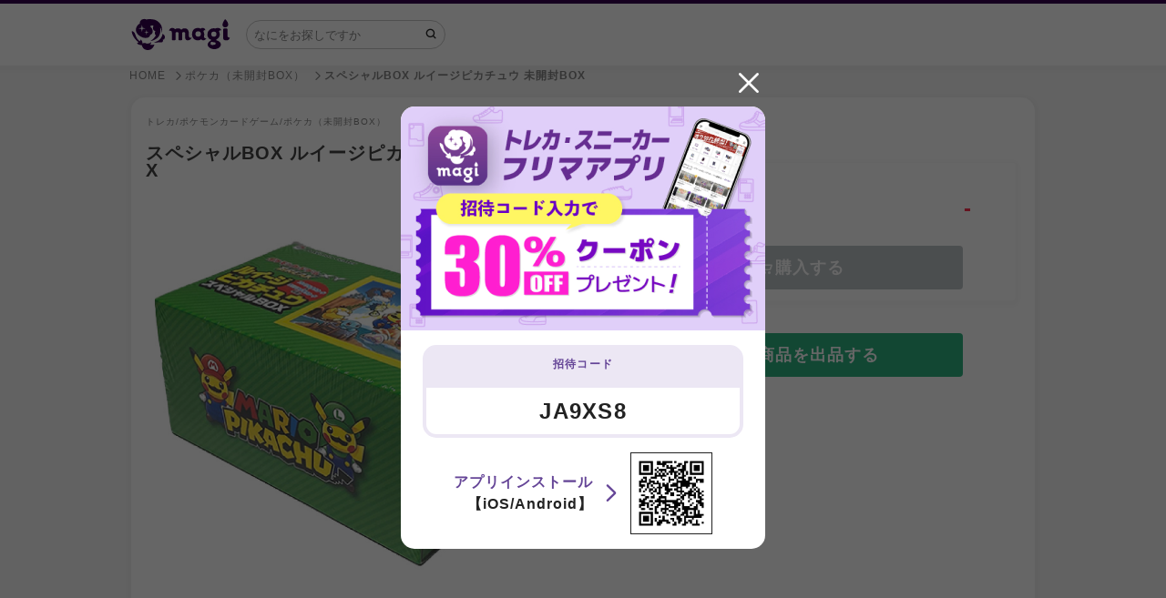

--- FILE ---
content_type: text/html; charset=utf-8
request_url: https://magi.camp/products/200017
body_size: 18409
content:
<!DOCTYPE html><html lang="ja"><head>    <!-- Google Tag Manager -->
    <script>(function(w,d,s,l,i){w[l]=w[l]||[];w[l].push({'gtm.start':
    new Date().getTime(),event:'gtm.js'});var f=d.getElementsByTagName(s)[0],
    j=d.createElement(s),dl=l!='dataLayer'?'&l='+l:'';j.async=true;j.src=
    'https://www.googletagmanager.com/gtm.js?id='+i+dl;f.parentNode.insertBefore(j,f);
    })(window,document,'script','dataLayer','GTM-TG3G4XN');</script>
    <!-- End Google Tag Manager -->

  <!-- Optimize Next -->
  <script>(function(p,r,o,j,e,c,t,g){
  p['_'+t]={};g=r.createElement('script');g.src='https://www.googletagmanager.com/gtm.js?id=GTM-'+t;r[o].prepend(g);
  g=r.createElement('style');g.innerText='.'+e+t+'{visibility:hidden!important}';r[o].prepend(g);
  r[o][j].add(e+t);setTimeout(function(){if(r[o][j].contains(e+t)){r[o][j].remove(e+t);p['_'+t]=0}},c)
  })(window,document,'documentElement','classList','loading',2000,'MXMMTX28')</script>
  <!-- End Optimize Next -->
<meta charset="utf-8" /><meta content="IE=edge,chrome=1" http-equiv="X-UA-Compatible" />
<script type="text/javascript">window.NREUM||(NREUM={});NREUM.info={"beacon":"bam.nr-data.net","errorBeacon":"bam.nr-data.net","licenseKey":"3ef8624994","applicationID":"172776011","transactionName":"cVkLFRQNVVoAQR4REF1SEAISERZFDVxG","queueTime":0,"applicationTime":177,"agent":""}</script>
<script type="text/javascript">(window.NREUM||(NREUM={})).init={ajax:{deny_list:["bam.nr-data.net"]},feature_flags:["soft_nav"]};(window.NREUM||(NREUM={})).loader_config={licenseKey:"3ef8624994",applicationID:"172776011",browserID:"172776265"};;/*! For license information please see nr-loader-rum-1.308.0.min.js.LICENSE.txt */
(()=>{var e,t,r={163:(e,t,r)=>{"use strict";r.d(t,{j:()=>E});var n=r(384),i=r(1741);var a=r(2555);r(860).K7.genericEvents;const s="experimental.resources",o="register",c=e=>{if(!e||"string"!=typeof e)return!1;try{document.createDocumentFragment().querySelector(e)}catch{return!1}return!0};var d=r(2614),u=r(944),l=r(8122);const f="[data-nr-mask]",g=e=>(0,l.a)(e,(()=>{const e={feature_flags:[],experimental:{allow_registered_children:!1,resources:!1},mask_selector:"*",block_selector:"[data-nr-block]",mask_input_options:{color:!1,date:!1,"datetime-local":!1,email:!1,month:!1,number:!1,range:!1,search:!1,tel:!1,text:!1,time:!1,url:!1,week:!1,textarea:!1,select:!1,password:!0}};return{ajax:{deny_list:void 0,block_internal:!0,enabled:!0,autoStart:!0},api:{get allow_registered_children(){return e.feature_flags.includes(o)||e.experimental.allow_registered_children},set allow_registered_children(t){e.experimental.allow_registered_children=t},duplicate_registered_data:!1},browser_consent_mode:{enabled:!1},distributed_tracing:{enabled:void 0,exclude_newrelic_header:void 0,cors_use_newrelic_header:void 0,cors_use_tracecontext_headers:void 0,allowed_origins:void 0},get feature_flags(){return e.feature_flags},set feature_flags(t){e.feature_flags=t},generic_events:{enabled:!0,autoStart:!0},harvest:{interval:30},jserrors:{enabled:!0,autoStart:!0},logging:{enabled:!0,autoStart:!0},metrics:{enabled:!0,autoStart:!0},obfuscate:void 0,page_action:{enabled:!0},page_view_event:{enabled:!0,autoStart:!0},page_view_timing:{enabled:!0,autoStart:!0},performance:{capture_marks:!1,capture_measures:!1,capture_detail:!0,resources:{get enabled(){return e.feature_flags.includes(s)||e.experimental.resources},set enabled(t){e.experimental.resources=t},asset_types:[],first_party_domains:[],ignore_newrelic:!0}},privacy:{cookies_enabled:!0},proxy:{assets:void 0,beacon:void 0},session:{expiresMs:d.wk,inactiveMs:d.BB},session_replay:{autoStart:!0,enabled:!1,preload:!1,sampling_rate:10,error_sampling_rate:100,collect_fonts:!1,inline_images:!1,fix_stylesheets:!0,mask_all_inputs:!0,get mask_text_selector(){return e.mask_selector},set mask_text_selector(t){c(t)?e.mask_selector="".concat(t,",").concat(f):""===t||null===t?e.mask_selector=f:(0,u.R)(5,t)},get block_class(){return"nr-block"},get ignore_class(){return"nr-ignore"},get mask_text_class(){return"nr-mask"},get block_selector(){return e.block_selector},set block_selector(t){c(t)?e.block_selector+=",".concat(t):""!==t&&(0,u.R)(6,t)},get mask_input_options(){return e.mask_input_options},set mask_input_options(t){t&&"object"==typeof t?e.mask_input_options={...t,password:!0}:(0,u.R)(7,t)}},session_trace:{enabled:!0,autoStart:!0},soft_navigations:{enabled:!0,autoStart:!0},spa:{enabled:!0,autoStart:!0},ssl:void 0,user_actions:{enabled:!0,elementAttributes:["id","className","tagName","type"]}}})());var p=r(6154),m=r(9324);let h=0;const v={buildEnv:m.F3,distMethod:m.Xs,version:m.xv,originTime:p.WN},b={consented:!1},y={appMetadata:{},get consented(){return this.session?.state?.consent||b.consented},set consented(e){b.consented=e},customTransaction:void 0,denyList:void 0,disabled:!1,harvester:void 0,isolatedBacklog:!1,isRecording:!1,loaderType:void 0,maxBytes:3e4,obfuscator:void 0,onerror:void 0,ptid:void 0,releaseIds:{},session:void 0,timeKeeper:void 0,registeredEntities:[],jsAttributesMetadata:{bytes:0},get harvestCount(){return++h}},_=e=>{const t=(0,l.a)(e,y),r=Object.keys(v).reduce((e,t)=>(e[t]={value:v[t],writable:!1,configurable:!0,enumerable:!0},e),{});return Object.defineProperties(t,r)};var w=r(5701);const x=e=>{const t=e.startsWith("http");e+="/",r.p=t?e:"https://"+e};var R=r(7836),k=r(3241);const A={accountID:void 0,trustKey:void 0,agentID:void 0,licenseKey:void 0,applicationID:void 0,xpid:void 0},S=e=>(0,l.a)(e,A),T=new Set;function E(e,t={},r,s){let{init:o,info:c,loader_config:d,runtime:u={},exposed:l=!0}=t;if(!c){const e=(0,n.pV)();o=e.init,c=e.info,d=e.loader_config}e.init=g(o||{}),e.loader_config=S(d||{}),c.jsAttributes??={},p.bv&&(c.jsAttributes.isWorker=!0),e.info=(0,a.D)(c);const f=e.init,m=[c.beacon,c.errorBeacon];T.has(e.agentIdentifier)||(f.proxy.assets&&(x(f.proxy.assets),m.push(f.proxy.assets)),f.proxy.beacon&&m.push(f.proxy.beacon),e.beacons=[...m],function(e){const t=(0,n.pV)();Object.getOwnPropertyNames(i.W.prototype).forEach(r=>{const n=i.W.prototype[r];if("function"!=typeof n||"constructor"===n)return;let a=t[r];e[r]&&!1!==e.exposed&&"micro-agent"!==e.runtime?.loaderType&&(t[r]=(...t)=>{const n=e[r](...t);return a?a(...t):n})})}(e),(0,n.US)("activatedFeatures",w.B)),u.denyList=[...f.ajax.deny_list||[],...f.ajax.block_internal?m:[]],u.ptid=e.agentIdentifier,u.loaderType=r,e.runtime=_(u),T.has(e.agentIdentifier)||(e.ee=R.ee.get(e.agentIdentifier),e.exposed=l,(0,k.W)({agentIdentifier:e.agentIdentifier,drained:!!w.B?.[e.agentIdentifier],type:"lifecycle",name:"initialize",feature:void 0,data:e.config})),T.add(e.agentIdentifier)}},384:(e,t,r)=>{"use strict";r.d(t,{NT:()=>s,US:()=>u,Zm:()=>o,bQ:()=>d,dV:()=>c,pV:()=>l});var n=r(6154),i=r(1863),a=r(1910);const s={beacon:"bam.nr-data.net",errorBeacon:"bam.nr-data.net"};function o(){return n.gm.NREUM||(n.gm.NREUM={}),void 0===n.gm.newrelic&&(n.gm.newrelic=n.gm.NREUM),n.gm.NREUM}function c(){let e=o();return e.o||(e.o={ST:n.gm.setTimeout,SI:n.gm.setImmediate||n.gm.setInterval,CT:n.gm.clearTimeout,XHR:n.gm.XMLHttpRequest,REQ:n.gm.Request,EV:n.gm.Event,PR:n.gm.Promise,MO:n.gm.MutationObserver,FETCH:n.gm.fetch,WS:n.gm.WebSocket},(0,a.i)(...Object.values(e.o))),e}function d(e,t){let r=o();r.initializedAgents??={},t.initializedAt={ms:(0,i.t)(),date:new Date},r.initializedAgents[e]=t}function u(e,t){o()[e]=t}function l(){return function(){let e=o();const t=e.info||{};e.info={beacon:s.beacon,errorBeacon:s.errorBeacon,...t}}(),function(){let e=o();const t=e.init||{};e.init={...t}}(),c(),function(){let e=o();const t=e.loader_config||{};e.loader_config={...t}}(),o()}},782:(e,t,r)=>{"use strict";r.d(t,{T:()=>n});const n=r(860).K7.pageViewTiming},860:(e,t,r)=>{"use strict";r.d(t,{$J:()=>u,K7:()=>c,P3:()=>d,XX:()=>i,Yy:()=>o,df:()=>a,qY:()=>n,v4:()=>s});const n="events",i="jserrors",a="browser/blobs",s="rum",o="browser/logs",c={ajax:"ajax",genericEvents:"generic_events",jserrors:i,logging:"logging",metrics:"metrics",pageAction:"page_action",pageViewEvent:"page_view_event",pageViewTiming:"page_view_timing",sessionReplay:"session_replay",sessionTrace:"session_trace",softNav:"soft_navigations",spa:"spa"},d={[c.pageViewEvent]:1,[c.pageViewTiming]:2,[c.metrics]:3,[c.jserrors]:4,[c.spa]:5,[c.ajax]:6,[c.sessionTrace]:7,[c.softNav]:8,[c.sessionReplay]:9,[c.logging]:10,[c.genericEvents]:11},u={[c.pageViewEvent]:s,[c.pageViewTiming]:n,[c.ajax]:n,[c.spa]:n,[c.softNav]:n,[c.metrics]:i,[c.jserrors]:i,[c.sessionTrace]:a,[c.sessionReplay]:a,[c.logging]:o,[c.genericEvents]:"ins"}},944:(e,t,r)=>{"use strict";r.d(t,{R:()=>i});var n=r(3241);function i(e,t){"function"==typeof console.debug&&(console.debug("New Relic Warning: https://github.com/newrelic/newrelic-browser-agent/blob/main/docs/warning-codes.md#".concat(e),t),(0,n.W)({agentIdentifier:null,drained:null,type:"data",name:"warn",feature:"warn",data:{code:e,secondary:t}}))}},1687:(e,t,r)=>{"use strict";r.d(t,{Ak:()=>d,Ze:()=>f,x3:()=>u});var n=r(3241),i=r(7836),a=r(3606),s=r(860),o=r(2646);const c={};function d(e,t){const r={staged:!1,priority:s.P3[t]||0};l(e),c[e].get(t)||c[e].set(t,r)}function u(e,t){e&&c[e]&&(c[e].get(t)&&c[e].delete(t),p(e,t,!1),c[e].size&&g(e))}function l(e){if(!e)throw new Error("agentIdentifier required");c[e]||(c[e]=new Map)}function f(e="",t="feature",r=!1){if(l(e),!e||!c[e].get(t)||r)return p(e,t);c[e].get(t).staged=!0,g(e)}function g(e){const t=Array.from(c[e]);t.every(([e,t])=>t.staged)&&(t.sort((e,t)=>e[1].priority-t[1].priority),t.forEach(([t])=>{c[e].delete(t),p(e,t)}))}function p(e,t,r=!0){const s=e?i.ee.get(e):i.ee,c=a.i.handlers;if(!s.aborted&&s.backlog&&c){if((0,n.W)({agentIdentifier:e,type:"lifecycle",name:"drain",feature:t}),r){const e=s.backlog[t],r=c[t];if(r){for(let t=0;e&&t<e.length;++t)m(e[t],r);Object.entries(r).forEach(([e,t])=>{Object.values(t||{}).forEach(t=>{t[0]?.on&&t[0]?.context()instanceof o.y&&t[0].on(e,t[1])})})}}s.isolatedBacklog||delete c[t],s.backlog[t]=null,s.emit("drain-"+t,[])}}function m(e,t){var r=e[1];Object.values(t[r]||{}).forEach(t=>{var r=e[0];if(t[0]===r){var n=t[1],i=e[3],a=e[2];n.apply(i,a)}})}},1738:(e,t,r)=>{"use strict";r.d(t,{U:()=>g,Y:()=>f});var n=r(3241),i=r(9908),a=r(1863),s=r(944),o=r(5701),c=r(3969),d=r(8362),u=r(860),l=r(4261);function f(e,t,r,a){const f=a||r;!f||f[e]&&f[e]!==d.d.prototype[e]||(f[e]=function(){(0,i.p)(c.xV,["API/"+e+"/called"],void 0,u.K7.metrics,r.ee),(0,n.W)({agentIdentifier:r.agentIdentifier,drained:!!o.B?.[r.agentIdentifier],type:"data",name:"api",feature:l.Pl+e,data:{}});try{return t.apply(this,arguments)}catch(e){(0,s.R)(23,e)}})}function g(e,t,r,n,s){const o=e.info;null===r?delete o.jsAttributes[t]:o.jsAttributes[t]=r,(s||null===r)&&(0,i.p)(l.Pl+n,[(0,a.t)(),t,r],void 0,"session",e.ee)}},1741:(e,t,r)=>{"use strict";r.d(t,{W:()=>a});var n=r(944),i=r(4261);class a{#e(e,...t){if(this[e]!==a.prototype[e])return this[e](...t);(0,n.R)(35,e)}addPageAction(e,t){return this.#e(i.hG,e,t)}register(e){return this.#e(i.eY,e)}recordCustomEvent(e,t){return this.#e(i.fF,e,t)}setPageViewName(e,t){return this.#e(i.Fw,e,t)}setCustomAttribute(e,t,r){return this.#e(i.cD,e,t,r)}noticeError(e,t){return this.#e(i.o5,e,t)}setUserId(e,t=!1){return this.#e(i.Dl,e,t)}setApplicationVersion(e){return this.#e(i.nb,e)}setErrorHandler(e){return this.#e(i.bt,e)}addRelease(e,t){return this.#e(i.k6,e,t)}log(e,t){return this.#e(i.$9,e,t)}start(){return this.#e(i.d3)}finished(e){return this.#e(i.BL,e)}recordReplay(){return this.#e(i.CH)}pauseReplay(){return this.#e(i.Tb)}addToTrace(e){return this.#e(i.U2,e)}setCurrentRouteName(e){return this.#e(i.PA,e)}interaction(e){return this.#e(i.dT,e)}wrapLogger(e,t,r){return this.#e(i.Wb,e,t,r)}measure(e,t){return this.#e(i.V1,e,t)}consent(e){return this.#e(i.Pv,e)}}},1863:(e,t,r)=>{"use strict";function n(){return Math.floor(performance.now())}r.d(t,{t:()=>n})},1910:(e,t,r)=>{"use strict";r.d(t,{i:()=>a});var n=r(944);const i=new Map;function a(...e){return e.every(e=>{if(i.has(e))return i.get(e);const t="function"==typeof e?e.toString():"",r=t.includes("[native code]"),a=t.includes("nrWrapper");return r||a||(0,n.R)(64,e?.name||t),i.set(e,r),r})}},2555:(e,t,r)=>{"use strict";r.d(t,{D:()=>o,f:()=>s});var n=r(384),i=r(8122);const a={beacon:n.NT.beacon,errorBeacon:n.NT.errorBeacon,licenseKey:void 0,applicationID:void 0,sa:void 0,queueTime:void 0,applicationTime:void 0,ttGuid:void 0,user:void 0,account:void 0,product:void 0,extra:void 0,jsAttributes:{},userAttributes:void 0,atts:void 0,transactionName:void 0,tNamePlain:void 0};function s(e){try{return!!e.licenseKey&&!!e.errorBeacon&&!!e.applicationID}catch(e){return!1}}const o=e=>(0,i.a)(e,a)},2614:(e,t,r)=>{"use strict";r.d(t,{BB:()=>s,H3:()=>n,g:()=>d,iL:()=>c,tS:()=>o,uh:()=>i,wk:()=>a});const n="NRBA",i="SESSION",a=144e5,s=18e5,o={STARTED:"session-started",PAUSE:"session-pause",RESET:"session-reset",RESUME:"session-resume",UPDATE:"session-update"},c={SAME_TAB:"same-tab",CROSS_TAB:"cross-tab"},d={OFF:0,FULL:1,ERROR:2}},2646:(e,t,r)=>{"use strict";r.d(t,{y:()=>n});class n{constructor(e){this.contextId=e}}},2843:(e,t,r)=>{"use strict";r.d(t,{G:()=>a,u:()=>i});var n=r(3878);function i(e,t=!1,r,i){(0,n.DD)("visibilitychange",function(){if(t)return void("hidden"===document.visibilityState&&e());e(document.visibilityState)},r,i)}function a(e,t,r){(0,n.sp)("pagehide",e,t,r)}},3241:(e,t,r)=>{"use strict";r.d(t,{W:()=>a});var n=r(6154);const i="newrelic";function a(e={}){try{n.gm.dispatchEvent(new CustomEvent(i,{detail:e}))}catch(e){}}},3606:(e,t,r)=>{"use strict";r.d(t,{i:()=>a});var n=r(9908);a.on=s;var i=a.handlers={};function a(e,t,r,a){s(a||n.d,i,e,t,r)}function s(e,t,r,i,a){a||(a="feature"),e||(e=n.d);var s=t[a]=t[a]||{};(s[r]=s[r]||[]).push([e,i])}},3878:(e,t,r)=>{"use strict";function n(e,t){return{capture:e,passive:!1,signal:t}}function i(e,t,r=!1,i){window.addEventListener(e,t,n(r,i))}function a(e,t,r=!1,i){document.addEventListener(e,t,n(r,i))}r.d(t,{DD:()=>a,jT:()=>n,sp:()=>i})},3969:(e,t,r)=>{"use strict";r.d(t,{TZ:()=>n,XG:()=>o,rs:()=>i,xV:()=>s,z_:()=>a});const n=r(860).K7.metrics,i="sm",a="cm",s="storeSupportabilityMetrics",o="storeEventMetrics"},4234:(e,t,r)=>{"use strict";r.d(t,{W:()=>a});var n=r(7836),i=r(1687);class a{constructor(e,t){this.agentIdentifier=e,this.ee=n.ee.get(e),this.featureName=t,this.blocked=!1}deregisterDrain(){(0,i.x3)(this.agentIdentifier,this.featureName)}}},4261:(e,t,r)=>{"use strict";r.d(t,{$9:()=>d,BL:()=>o,CH:()=>g,Dl:()=>_,Fw:()=>y,PA:()=>h,Pl:()=>n,Pv:()=>k,Tb:()=>l,U2:()=>a,V1:()=>R,Wb:()=>x,bt:()=>b,cD:()=>v,d3:()=>w,dT:()=>c,eY:()=>p,fF:()=>f,hG:()=>i,k6:()=>s,nb:()=>m,o5:()=>u});const n="api-",i="addPageAction",a="addToTrace",s="addRelease",o="finished",c="interaction",d="log",u="noticeError",l="pauseReplay",f="recordCustomEvent",g="recordReplay",p="register",m="setApplicationVersion",h="setCurrentRouteName",v="setCustomAttribute",b="setErrorHandler",y="setPageViewName",_="setUserId",w="start",x="wrapLogger",R="measure",k="consent"},5289:(e,t,r)=>{"use strict";r.d(t,{GG:()=>s,Qr:()=>c,sB:()=>o});var n=r(3878),i=r(6389);function a(){return"undefined"==typeof document||"complete"===document.readyState}function s(e,t){if(a())return e();const r=(0,i.J)(e),s=setInterval(()=>{a()&&(clearInterval(s),r())},500);(0,n.sp)("load",r,t)}function o(e){if(a())return e();(0,n.DD)("DOMContentLoaded",e)}function c(e){if(a())return e();(0,n.sp)("popstate",e)}},5607:(e,t,r)=>{"use strict";r.d(t,{W:()=>n});const n=(0,r(9566).bz)()},5701:(e,t,r)=>{"use strict";r.d(t,{B:()=>a,t:()=>s});var n=r(3241);const i=new Set,a={};function s(e,t){const r=t.agentIdentifier;a[r]??={},e&&"object"==typeof e&&(i.has(r)||(t.ee.emit("rumresp",[e]),a[r]=e,i.add(r),(0,n.W)({agentIdentifier:r,loaded:!0,drained:!0,type:"lifecycle",name:"load",feature:void 0,data:e})))}},6154:(e,t,r)=>{"use strict";r.d(t,{OF:()=>c,RI:()=>i,WN:()=>u,bv:()=>a,eN:()=>l,gm:()=>s,mw:()=>o,sb:()=>d});var n=r(1863);const i="undefined"!=typeof window&&!!window.document,a="undefined"!=typeof WorkerGlobalScope&&("undefined"!=typeof self&&self instanceof WorkerGlobalScope&&self.navigator instanceof WorkerNavigator||"undefined"!=typeof globalThis&&globalThis instanceof WorkerGlobalScope&&globalThis.navigator instanceof WorkerNavigator),s=i?window:"undefined"!=typeof WorkerGlobalScope&&("undefined"!=typeof self&&self instanceof WorkerGlobalScope&&self||"undefined"!=typeof globalThis&&globalThis instanceof WorkerGlobalScope&&globalThis),o=Boolean("hidden"===s?.document?.visibilityState),c=/iPad|iPhone|iPod/.test(s.navigator?.userAgent),d=c&&"undefined"==typeof SharedWorker,u=((()=>{const e=s.navigator?.userAgent?.match(/Firefox[/\s](\d+\.\d+)/);Array.isArray(e)&&e.length>=2&&e[1]})(),Date.now()-(0,n.t)()),l=()=>"undefined"!=typeof PerformanceNavigationTiming&&s?.performance?.getEntriesByType("navigation")?.[0]?.responseStart},6389:(e,t,r)=>{"use strict";function n(e,t=500,r={}){const n=r?.leading||!1;let i;return(...r)=>{n&&void 0===i&&(e.apply(this,r),i=setTimeout(()=>{i=clearTimeout(i)},t)),n||(clearTimeout(i),i=setTimeout(()=>{e.apply(this,r)},t))}}function i(e){let t=!1;return(...r)=>{t||(t=!0,e.apply(this,r))}}r.d(t,{J:()=>i,s:()=>n})},6630:(e,t,r)=>{"use strict";r.d(t,{T:()=>n});const n=r(860).K7.pageViewEvent},7699:(e,t,r)=>{"use strict";r.d(t,{It:()=>a,KC:()=>o,No:()=>i,qh:()=>s});var n=r(860);const i=16e3,a=1e6,s="SESSION_ERROR",o={[n.K7.logging]:!0,[n.K7.genericEvents]:!1,[n.K7.jserrors]:!1,[n.K7.ajax]:!1}},7836:(e,t,r)=>{"use strict";r.d(t,{P:()=>o,ee:()=>c});var n=r(384),i=r(8990),a=r(2646),s=r(5607);const o="nr@context:".concat(s.W),c=function e(t,r){var n={},s={},u={},l=!1;try{l=16===r.length&&d.initializedAgents?.[r]?.runtime.isolatedBacklog}catch(e){}var f={on:p,addEventListener:p,removeEventListener:function(e,t){var r=n[e];if(!r)return;for(var i=0;i<r.length;i++)r[i]===t&&r.splice(i,1)},emit:function(e,r,n,i,a){!1!==a&&(a=!0);if(c.aborted&&!i)return;t&&a&&t.emit(e,r,n);var o=g(n);m(e).forEach(e=>{e.apply(o,r)});var d=v()[s[e]];d&&d.push([f,e,r,o]);return o},get:h,listeners:m,context:g,buffer:function(e,t){const r=v();if(t=t||"feature",f.aborted)return;Object.entries(e||{}).forEach(([e,n])=>{s[n]=t,t in r||(r[t]=[])})},abort:function(){f._aborted=!0,Object.keys(f.backlog).forEach(e=>{delete f.backlog[e]})},isBuffering:function(e){return!!v()[s[e]]},debugId:r,backlog:l?{}:t&&"object"==typeof t.backlog?t.backlog:{},isolatedBacklog:l};return Object.defineProperty(f,"aborted",{get:()=>{let e=f._aborted||!1;return e||(t&&(e=t.aborted),e)}}),f;function g(e){return e&&e instanceof a.y?e:e?(0,i.I)(e,o,()=>new a.y(o)):new a.y(o)}function p(e,t){n[e]=m(e).concat(t)}function m(e){return n[e]||[]}function h(t){return u[t]=u[t]||e(f,t)}function v(){return f.backlog}}(void 0,"globalEE"),d=(0,n.Zm)();d.ee||(d.ee=c)},8122:(e,t,r)=>{"use strict";r.d(t,{a:()=>i});var n=r(944);function i(e,t){try{if(!e||"object"!=typeof e)return(0,n.R)(3);if(!t||"object"!=typeof t)return(0,n.R)(4);const r=Object.create(Object.getPrototypeOf(t),Object.getOwnPropertyDescriptors(t)),a=0===Object.keys(r).length?e:r;for(let s in a)if(void 0!==e[s])try{if(null===e[s]){r[s]=null;continue}Array.isArray(e[s])&&Array.isArray(t[s])?r[s]=Array.from(new Set([...e[s],...t[s]])):"object"==typeof e[s]&&"object"==typeof t[s]?r[s]=i(e[s],t[s]):r[s]=e[s]}catch(e){r[s]||(0,n.R)(1,e)}return r}catch(e){(0,n.R)(2,e)}}},8362:(e,t,r)=>{"use strict";r.d(t,{d:()=>a});var n=r(9566),i=r(1741);class a extends i.W{agentIdentifier=(0,n.LA)(16)}},8374:(e,t,r)=>{r.nc=(()=>{try{return document?.currentScript?.nonce}catch(e){}return""})()},8990:(e,t,r)=>{"use strict";r.d(t,{I:()=>i});var n=Object.prototype.hasOwnProperty;function i(e,t,r){if(n.call(e,t))return e[t];var i=r();if(Object.defineProperty&&Object.keys)try{return Object.defineProperty(e,t,{value:i,writable:!0,enumerable:!1}),i}catch(e){}return e[t]=i,i}},9324:(e,t,r)=>{"use strict";r.d(t,{F3:()=>i,Xs:()=>a,xv:()=>n});const n="1.308.0",i="PROD",a="CDN"},9566:(e,t,r)=>{"use strict";r.d(t,{LA:()=>o,bz:()=>s});var n=r(6154);const i="xxxxxxxx-xxxx-4xxx-yxxx-xxxxxxxxxxxx";function a(e,t){return e?15&e[t]:16*Math.random()|0}function s(){const e=n.gm?.crypto||n.gm?.msCrypto;let t,r=0;return e&&e.getRandomValues&&(t=e.getRandomValues(new Uint8Array(30))),i.split("").map(e=>"x"===e?a(t,r++).toString(16):"y"===e?(3&a()|8).toString(16):e).join("")}function o(e){const t=n.gm?.crypto||n.gm?.msCrypto;let r,i=0;t&&t.getRandomValues&&(r=t.getRandomValues(new Uint8Array(e)));const s=[];for(var o=0;o<e;o++)s.push(a(r,i++).toString(16));return s.join("")}},9908:(e,t,r)=>{"use strict";r.d(t,{d:()=>n,p:()=>i});var n=r(7836).ee.get("handle");function i(e,t,r,i,a){a?(a.buffer([e],i),a.emit(e,t,r)):(n.buffer([e],i),n.emit(e,t,r))}}},n={};function i(e){var t=n[e];if(void 0!==t)return t.exports;var a=n[e]={exports:{}};return r[e](a,a.exports,i),a.exports}i.m=r,i.d=(e,t)=>{for(var r in t)i.o(t,r)&&!i.o(e,r)&&Object.defineProperty(e,r,{enumerable:!0,get:t[r]})},i.f={},i.e=e=>Promise.all(Object.keys(i.f).reduce((t,r)=>(i.f[r](e,t),t),[])),i.u=e=>"nr-rum-1.308.0.min.js",i.o=(e,t)=>Object.prototype.hasOwnProperty.call(e,t),e={},t="NRBA-1.308.0.PROD:",i.l=(r,n,a,s)=>{if(e[r])e[r].push(n);else{var o,c;if(void 0!==a)for(var d=document.getElementsByTagName("script"),u=0;u<d.length;u++){var l=d[u];if(l.getAttribute("src")==r||l.getAttribute("data-webpack")==t+a){o=l;break}}if(!o){c=!0;var f={296:"sha512-+MIMDsOcckGXa1EdWHqFNv7P+JUkd5kQwCBr3KE6uCvnsBNUrdSt4a/3/L4j4TxtnaMNjHpza2/erNQbpacJQA=="};(o=document.createElement("script")).charset="utf-8",i.nc&&o.setAttribute("nonce",i.nc),o.setAttribute("data-webpack",t+a),o.src=r,0!==o.src.indexOf(window.location.origin+"/")&&(o.crossOrigin="anonymous"),f[s]&&(o.integrity=f[s])}e[r]=[n];var g=(t,n)=>{o.onerror=o.onload=null,clearTimeout(p);var i=e[r];if(delete e[r],o.parentNode&&o.parentNode.removeChild(o),i&&i.forEach(e=>e(n)),t)return t(n)},p=setTimeout(g.bind(null,void 0,{type:"timeout",target:o}),12e4);o.onerror=g.bind(null,o.onerror),o.onload=g.bind(null,o.onload),c&&document.head.appendChild(o)}},i.r=e=>{"undefined"!=typeof Symbol&&Symbol.toStringTag&&Object.defineProperty(e,Symbol.toStringTag,{value:"Module"}),Object.defineProperty(e,"__esModule",{value:!0})},i.p="https://js-agent.newrelic.com/",(()=>{var e={374:0,840:0};i.f.j=(t,r)=>{var n=i.o(e,t)?e[t]:void 0;if(0!==n)if(n)r.push(n[2]);else{var a=new Promise((r,i)=>n=e[t]=[r,i]);r.push(n[2]=a);var s=i.p+i.u(t),o=new Error;i.l(s,r=>{if(i.o(e,t)&&(0!==(n=e[t])&&(e[t]=void 0),n)){var a=r&&("load"===r.type?"missing":r.type),s=r&&r.target&&r.target.src;o.message="Loading chunk "+t+" failed: ("+a+": "+s+")",o.name="ChunkLoadError",o.type=a,o.request=s,n[1](o)}},"chunk-"+t,t)}};var t=(t,r)=>{var n,a,[s,o,c]=r,d=0;if(s.some(t=>0!==e[t])){for(n in o)i.o(o,n)&&(i.m[n]=o[n]);if(c)c(i)}for(t&&t(r);d<s.length;d++)a=s[d],i.o(e,a)&&e[a]&&e[a][0](),e[a]=0},r=self["webpackChunk:NRBA-1.308.0.PROD"]=self["webpackChunk:NRBA-1.308.0.PROD"]||[];r.forEach(t.bind(null,0)),r.push=t.bind(null,r.push.bind(r))})(),(()=>{"use strict";i(8374);var e=i(8362),t=i(860);const r=Object.values(t.K7);var n=i(163);var a=i(9908),s=i(1863),o=i(4261),c=i(1738);var d=i(1687),u=i(4234),l=i(5289),f=i(6154),g=i(944),p=i(384);const m=e=>f.RI&&!0===e?.privacy.cookies_enabled;function h(e){return!!(0,p.dV)().o.MO&&m(e)&&!0===e?.session_trace.enabled}var v=i(6389),b=i(7699);class y extends u.W{constructor(e,t){super(e.agentIdentifier,t),this.agentRef=e,this.abortHandler=void 0,this.featAggregate=void 0,this.loadedSuccessfully=void 0,this.onAggregateImported=new Promise(e=>{this.loadedSuccessfully=e}),this.deferred=Promise.resolve(),!1===e.init[this.featureName].autoStart?this.deferred=new Promise((t,r)=>{this.ee.on("manual-start-all",(0,v.J)(()=>{(0,d.Ak)(e.agentIdentifier,this.featureName),t()}))}):(0,d.Ak)(e.agentIdentifier,t)}importAggregator(e,t,r={}){if(this.featAggregate)return;const n=async()=>{let n;await this.deferred;try{if(m(e.init)){const{setupAgentSession:t}=await i.e(296).then(i.bind(i,3305));n=t(e)}}catch(e){(0,g.R)(20,e),this.ee.emit("internal-error",[e]),(0,a.p)(b.qh,[e],void 0,this.featureName,this.ee)}try{if(!this.#t(this.featureName,n,e.init))return(0,d.Ze)(this.agentIdentifier,this.featureName),void this.loadedSuccessfully(!1);const{Aggregate:i}=await t();this.featAggregate=new i(e,r),e.runtime.harvester.initializedAggregates.push(this.featAggregate),this.loadedSuccessfully(!0)}catch(e){(0,g.R)(34,e),this.abortHandler?.(),(0,d.Ze)(this.agentIdentifier,this.featureName,!0),this.loadedSuccessfully(!1),this.ee&&this.ee.abort()}};f.RI?(0,l.GG)(()=>n(),!0):n()}#t(e,r,n){if(this.blocked)return!1;switch(e){case t.K7.sessionReplay:return h(n)&&!!r;case t.K7.sessionTrace:return!!r;default:return!0}}}var _=i(6630),w=i(2614),x=i(3241);class R extends y{static featureName=_.T;constructor(e){var t;super(e,_.T),this.setupInspectionEvents(e.agentIdentifier),t=e,(0,c.Y)(o.Fw,function(e,r){"string"==typeof e&&("/"!==e.charAt(0)&&(e="/"+e),t.runtime.customTransaction=(r||"http://custom.transaction")+e,(0,a.p)(o.Pl+o.Fw,[(0,s.t)()],void 0,void 0,t.ee))},t),this.importAggregator(e,()=>i.e(296).then(i.bind(i,3943)))}setupInspectionEvents(e){const t=(t,r)=>{t&&(0,x.W)({agentIdentifier:e,timeStamp:t.timeStamp,loaded:"complete"===t.target.readyState,type:"window",name:r,data:t.target.location+""})};(0,l.sB)(e=>{t(e,"DOMContentLoaded")}),(0,l.GG)(e=>{t(e,"load")}),(0,l.Qr)(e=>{t(e,"navigate")}),this.ee.on(w.tS.UPDATE,(t,r)=>{(0,x.W)({agentIdentifier:e,type:"lifecycle",name:"session",data:r})})}}class k extends e.d{constructor(e){var t;(super(),f.gm)?(this.features={},(0,p.bQ)(this.agentIdentifier,this),this.desiredFeatures=new Set(e.features||[]),this.desiredFeatures.add(R),(0,n.j)(this,e,e.loaderType||"agent"),t=this,(0,c.Y)(o.cD,function(e,r,n=!1){if("string"==typeof e){if(["string","number","boolean"].includes(typeof r)||null===r)return(0,c.U)(t,e,r,o.cD,n);(0,g.R)(40,typeof r)}else(0,g.R)(39,typeof e)},t),function(e){(0,c.Y)(o.Dl,function(t,r=!1){if("string"!=typeof t&&null!==t)return void(0,g.R)(41,typeof t);const n=e.info.jsAttributes["enduser.id"];r&&null!=n&&n!==t?(0,a.p)(o.Pl+"setUserIdAndResetSession",[t],void 0,"session",e.ee):(0,c.U)(e,"enduser.id",t,o.Dl,!0)},e)}(this),function(e){(0,c.Y)(o.nb,function(t){if("string"==typeof t||null===t)return(0,c.U)(e,"application.version",t,o.nb,!1);(0,g.R)(42,typeof t)},e)}(this),function(e){(0,c.Y)(o.d3,function(){e.ee.emit("manual-start-all")},e)}(this),function(e){(0,c.Y)(o.Pv,function(t=!0){if("boolean"==typeof t){if((0,a.p)(o.Pl+o.Pv,[t],void 0,"session",e.ee),e.runtime.consented=t,t){const t=e.features.page_view_event;t.onAggregateImported.then(e=>{const r=t.featAggregate;e&&!r.sentRum&&r.sendRum()})}}else(0,g.R)(65,typeof t)},e)}(this),this.run()):(0,g.R)(21)}get config(){return{info:this.info,init:this.init,loader_config:this.loader_config,runtime:this.runtime}}get api(){return this}run(){try{const e=function(e){const t={};return r.forEach(r=>{t[r]=!!e[r]?.enabled}),t}(this.init),n=[...this.desiredFeatures];n.sort((e,r)=>t.P3[e.featureName]-t.P3[r.featureName]),n.forEach(r=>{if(!e[r.featureName]&&r.featureName!==t.K7.pageViewEvent)return;if(r.featureName===t.K7.spa)return void(0,g.R)(67);const n=function(e){switch(e){case t.K7.ajax:return[t.K7.jserrors];case t.K7.sessionTrace:return[t.K7.ajax,t.K7.pageViewEvent];case t.K7.sessionReplay:return[t.K7.sessionTrace];case t.K7.pageViewTiming:return[t.K7.pageViewEvent];default:return[]}}(r.featureName).filter(e=>!(e in this.features));n.length>0&&(0,g.R)(36,{targetFeature:r.featureName,missingDependencies:n}),this.features[r.featureName]=new r(this)})}catch(e){(0,g.R)(22,e);for(const e in this.features)this.features[e].abortHandler?.();const t=(0,p.Zm)();delete t.initializedAgents[this.agentIdentifier]?.features,delete this.sharedAggregator;return t.ee.get(this.agentIdentifier).abort(),!1}}}var A=i(2843),S=i(782);class T extends y{static featureName=S.T;constructor(e){super(e,S.T),f.RI&&((0,A.u)(()=>(0,a.p)("docHidden",[(0,s.t)()],void 0,S.T,this.ee),!0),(0,A.G)(()=>(0,a.p)("winPagehide",[(0,s.t)()],void 0,S.T,this.ee)),this.importAggregator(e,()=>i.e(296).then(i.bind(i,2117))))}}var E=i(3969);class I extends y{static featureName=E.TZ;constructor(e){super(e,E.TZ),f.RI&&document.addEventListener("securitypolicyviolation",e=>{(0,a.p)(E.xV,["Generic/CSPViolation/Detected"],void 0,this.featureName,this.ee)}),this.importAggregator(e,()=>i.e(296).then(i.bind(i,9623)))}}new k({features:[R,T,I],loaderType:"lite"})})()})();</script><meta content="width=device-width,initial-scale=1.0" name="viewport" /><meta content="telephone=no" name="format-detection" /><title>スペシャルBOX ルイージピカチュウ 未開封BOX の新品通販/中古フリマ/取引相場情報 | magi</title><meta content="ja_JP" property="og:locale" /><meta content="magi" property="og:site_name" /><meta content="website" property="og:type" /><meta content="https://magi.camp/products/200017" property="og:url" /><meta content="スペシャルBOX ルイージピカチュウ 未開封BOX の新品通販/中古フリマ/取引相場情報 | magi" property="og:title" /><meta content="https://magi.camp/ogp.jpg" property="og:image" /><meta content="カードフリマアプリ magi" property="al:ios:app_name" /><meta content="1115520865" property="al:ios:app_store_id" /><meta content="カードフリマアプリ magi" property="al:android:app_name" /><meta content="jp.co.jiraffe.magi" property="al:android:package" /><meta content="app-id=1459340102" name="apple-itunes-app" /><meta content="summary_large_image" name="twitter:card" /><meta content="@magi_cards" name="twitter:site" /><meta content="@magi_cards" name="twitter:creator" /><meta content="スペシャルBOX ルイージピカチュウ 未開封BOX の新品通販/中古フリマ/取引相場情報 | magi" name="twitter:title" /><meta content="summary_large_image" name="twitter:card" /><meta content="magi" name="twitter:app:name:iphone" /><meta content="magi" name="twitter:app:name:ipad" /><meta content="1115520865" name="twitter:app:id:iphone" /><meta content="1115520865" name="twitter:app:id:ipad" /><meta content="magi" name="twitter:app:name:ipad" /><meta content="magi" name="twitter:app:name:googleplay" /><meta content="jp.co.jiraffe.magi" name="twitter:app:id:googleplay" /><meta content="スペシャルBOX ルイージピカチュウ 未開封BOX の新品通販/中古フリマ/取引相場情報 | magi" name="twitter:text:title" /><meta content="https://magi.camp/ogp.jpg?=1769124870" name="twitter:image" /><meta content="#80499c" name="theme-color" /><meta content="27944538211-pqpb0p2ln1pb8jpk2m7ip2cnb7g31oum.apps.googleusercontent.com" name="google-signin-client_id" /><link rel="canonical" href="https://magi.camp/products/200017"><link href="/apple-touch-icon.png" rel="apple-touch-icon" /><link href="/favicon-32x32.ico" rel="shortcut icon" /><link href="https://fonts.googleapis.com/css?family=Montserrat" rel="stylesheet" /><meta name="csrf-param" content="authenticity_token" />
<meta name="csrf-token" content="Wmn4vryPiYG-IF-7N78G1yGSwwW0GukUc2epZopPlD7qwag_BZqJy7Iea_ez68Yy61QBHR28G5jQucfdyIDQTQ" /><link rel="stylesheet" href="/assets/application-bf6ced7ae4c19020c5174ad8a6d42b12af837bfff86bac0a65414358979812c1.css" media="all" /><link rel="stylesheet" href="/assets/application-legacy-289f3116dfc9c871c0d38fd3c59a6b2626076a94eca06cca5f8df84fc8376f1c.css" />  <script type="text/javascript" charset="UTF-8" async="true" src="https://checkout-api.worldshopping.jp/v1/script?token=magi_camp"></script>
</head><body class="products products show" data-controller="layouts"><script type="text/javascript">
  var _user_id = '';
  var _session_id = '';

  var _sift = window._sift = window._sift || [];
  _sift.push(['_setAccount', '04e928bf63']);
  _sift.push(['_setUserId', _user_id]);
  _sift.push(['_setSessionId', _session_id]);
  _sift.push(['_trackPageview']);

 (function() {
   function ls() {
     var e = document.createElement('script');
     e.src = 'https://cdn.sift.com/s.js';
     document.body.appendChild(e);
   }
   if (window.attachEvent) {
     window.attachEvent('onload', ls);
   } else {
     window.addEventListener('load', ls, false);
   }
 })();
</script>
      <!-- Google Tag Manager (noscript) -->
      <noscript><iframe src="https://www.googletagmanager.com/ns.html?id=GTM-TG3G4XN"
      height="0" width="0" style="display:none;visibility:hidden"></iframe></noscript>
      <!-- End Google Tag Manager (noscript) -->
<header class="header header--sticky-pc  "><div class="header__wrapper"><nav class="header__container"><ul class="header__nav"><li><a href="/"><img alt="magi" class="header__logo" src="/assets/logo-purple-7f578e18c5b8a788306a9294e856d250914eb48e84fde04cd6b758281a15fc26.svg" /></a></li><li class="is-hidden-mobile header__nav-search-form"><form class="header__search-form" id="new_forms_search_items" action="/items/search" accept-charset="UTF-8" method="get"><div class="header__search-form-container"><input placeholder="なにをお探しですか" class="header__search-keyword" type="search" name="forms_search_items[keyword]" id="forms_search_items_keyword" /><button class="header__search-icon" type="submit"><i class="jirafficon jirafficon-loupe"></i></button></div></form></li><li class="header__btn-group"></li></ul><form class="header__search-form form is-hidden-tablet" id="new_forms_search_items" action="/items/search" accept-charset="UTF-8" method="get"><div class="header__search-form-container"><input placeholder="なにをお探しですか" class="header__search-keyword form__input" type="search" name="forms_search_items[keyword]" id="forms_search_items_keyword" /><button class="header__search-icon" type="submit"><i class="jirafficon jirafficon-loupe header__search-icon-search"></i></button></div></form></nav></div></header><div class="modal modal--hidden is-hidden-tablet" data-target="layouts.searchModal"><div class="modal__background"></div><div class="modal__container"><div class="modal__contents modal__contents--full-size modal__contents--full-screen"><div class="modal__close-btn modal__close-btn--full-size"><div class="jirafficon jirafficon-close" data-action="click-&gt;layouts#closeSearchModal" data-target="layouts.closeBtn"></div></div><div class="js-search-form" data-props="{&quot;keywordLabel&quot;:&quot;キーワード&quot;,&quot;keywordParam&quot;:&quot;&quot;,&quot;keywordPlaceholder&quot;:&quot;入力してください&quot;,&quot;goodsLabel&quot;:&quot;カテゴリ&quot;,&quot;brandLabel&quot;:&quot;ブランド&quot;,&quot;seriesLabel&quot;:&quot;シリーズ&quot;,&quot;priceLabel&quot;:&quot;価格&quot;,&quot;fromPriceParam&quot;:&quot;&quot;,&quot;toPriceParam&quot;:&quot;&quot;,&quot;qualityLabel&quot;:&quot;商品の状態&quot;,&quot;qualityParam&quot;:&quot;&quot;,&quot;statusLabel&quot;:&quot;出品状況&quot;,&quot;statusParam&quot;:&quot;&quot;,&quot;includeDescriptionLabel&quot;:&quot;商品説明を含める&quot;,&quot;includeInfoParam&quot;:false,&quot;includeOriginalPackLabel&quot;:&quot;オリパ・福袋を含める&quot;,&quot;includeOripaParam&quot;:false,&quot;searchButtonLabel&quot;:&quot;検索する&quot;,&quot;resetButtonLabel&quot;:&quot;リセット&quot;,&quot;qualityOptions&quot;:[{&quot;label&quot;:&quot;新品&quot;,&quot;value&quot;:&quot;brand_new&quot;},{&quot;label&quot;:&quot;中古&quot;,&quot;value&quot;:&quot;old&quot;}],&quot;statusOptions&quot;:[{&quot;label&quot;:&quot;出品中&quot;,&quot;value&quot;:&quot;presented&quot;},{&quot;label&quot;:&quot;SOLD OUT&quot;,&quot;value&quot;:&quot;sold_out&quot;}],&quot;actionPath&quot;:&quot;/items/search&quot;,&quot;sort&quot;:&quot;&quot;,&quot;isPopup&quot;:true}"></div></div></div></div><div class="product-show_wrapper"><div class="main-contents"><nav class="breadcrumbs-list"><ol class="breadcrumbs-list__wrapper" itemscope="" itemtype="http://schema.org/BreadcrumbList"><li class="breadcrumbs-list__item" itemprop="itemListElement" itemscope="" itemtype="http://schema.org/ListItem"><a class="breadcrumbs-list__item-inner breadcrumbs-list__item-inner--link" href="/" itemprop="item"><span itemprop="name">HOME</span></a><meta content="1" itemprop="position" /></li><li class="breadcrumbs-list__item" itemprop="itemListElement" itemscope="" itemtype="http://schema.org/ListItem"><i class="jirafficon jirafficon-arrow-right breadcrums-list__icon"></i><a class="breadcrumbs-list__item-inner breadcrumbs-list__item-inner--link" href="/series/100058/products" itemprop="item"><span itemprop="name">ポケカ（未開封BOX）</span></a><meta content="2" itemprop="position" /></li><li class="breadcrumbs-list__item" itemprop="itemListElement" itemscope="" itemtype="http://schema.org/ListItem"><i class="jirafficon jirafficon-arrow-right breadcrums-list__icon"></i><a class="breadcrumbs-list__item-inner breadcrumbs-list__item-inner--current" href="/products/200017" itemprop="item"><span itemprop="name">スペシャルBOX ルイージピカチュウ 未開封BOX</span></a><meta content="3" itemprop="position" /></li></ol></nav><section class="plate"><div class="plate__inner"><div class="products-show__wrapper"><div class="products-show__left-container"><div class="products-show__link-wrapper"><a class="products-show__link" href="/goods/1/products">トレカ/</a><a class="products-show__link" href="/brands/3/products">ポケモンカードゲーム/</a><a class="products-show__link" href="/series/100058/products">ポケカ（未開封BOX）</a></div><h1 class="products-show__name">スペシャルBOX ルイージピカチュウ 未開封BOX </h1><img class="lozad lazyload lazyload--wrap products-show-image" data-src="https://s3-ap-northeast-1.amazonaws.com/jiraffe-magi/prod/images/image/product/file/200017/%E3%82%B9%E3%83%9A%E3%82%B7%E3%83%A3%E3%83%ABBOX-%E3%83%AB%E3%82%A4%E3%83%BC%E3%82%B8%E3%83%94%E3%82%AB%E3%83%81%E3%83%A5%E3%82%A6.jpg" src="/assets/lazy-dummy-square-81e881412eae48f879c6d72dbadde8c3c26932be15bb3796f94f2fb5415e5ab2.jpg" /><div class="products-show__metadata-wrapper is-hidden-mobile"><div class="products-show__metadata-container"><div class="products-show__metadata-label">型番</div><div class="products-show__metadata-value">PK-212</div></div></div></div><div class="products-show__right-container"><div class="products-show__price-container products-show__price-container--old-and-brand-new"><div class="products-show__variants"><div class="products-show__variants-brandnew">最安値</div><div class="products-show__items-cheapestprice"><div class="products-show__items-cheapestprice-none">-</div></div></div><div class="is-hidden-mobile products-show__size-btn-wrapper"><div class="btn btn--xlarge btn--disabled btn--block"><i class="jirafficon jirafficon-cart products-show__cart-icon"></i>購入する</div></div><div class="is-hidden-tablet"><div class="products-show__size-btn--disabled">出品待ち<i class="jirafficon jirafficon-arrow-right"></i></div></div></div><div class="products-show__suceess-btn-container is-hidden-mobile"><a class="btn btn--xlarge btn--green products-show__size-btn btn--block" href="/mypage/items/new?brand_id=3&amp;goods_id=1&amp;product_id=200017&amp;series_id=100058">この商品を出品する</a></div></div></div></div></section><section class="plate"><div class="trade-history products" data-chart-empty-text="データがありません" data-controller="trade-history" data-global-locale="ja" data-target="trade-history.chartData" data-trades-data-json="[{&quot;x&quot;:&quot;2025-11-30&quot;,&quot;y&quot;:1398000},{&quot;x&quot;:&quot;2025-07-10&quot;,&quot;y&quot;:1200000},{&quot;x&quot;:&quot;2025-02-20&quot;,&quot;y&quot;:830000},{&quot;x&quot;:&quot;2024-12-27&quot;,&quot;y&quot;:599999},{&quot;x&quot;:&quot;2024-10-22&quot;,&quot;y&quot;:650000},{&quot;x&quot;:&quot;2024-09-26&quot;,&quot;y&quot;:515000},{&quot;x&quot;:&quot;2024-09-01&quot;,&quot;y&quot;:520000},{&quot;x&quot;:&quot;2024-08-29&quot;,&quot;y&quot;:538000},{&quot;x&quot;:&quot;2024-07-26&quot;,&quot;y&quot;:580000},{&quot;x&quot;:&quot;2024-07-12&quot;,&quot;y&quot;:580000},{&quot;x&quot;:&quot;2023-12-16&quot;,&quot;y&quot;:686999},{&quot;x&quot;:&quot;2023-08-12&quot;,&quot;y&quot;:698000},{&quot;x&quot;:&quot;2023-04-06&quot;,&quot;y&quot;:468000}]"><div class="trade-history__chart"><p class="trade-history__title">1BOXあたりの価格動向</p><div class="trade-history__filter-group" data-target="trade-history.timeFilterGroup"><div class="trade-history__filter-item -active" data-time-group="all">全期間</div><div class="trade-history__filter-item" data-time-group="1week">1週間</div><div class="trade-history__filter-item" data-time-group="1month">1ヶ月</div><div class="trade-history__filter-item" data-time-group="3months">3ヶ月</div></div><div class="trade-history__main-chart"><canvas data-target="trade-history.tradesHistoryChart"></canvas></div><div class="trade-history__price-info"><div class="trade-history__price-info-item"><p class="trade-history__price-title">過去12ヶ月間の取引相場</p><p class="trade-history__price-content">￥830,000 - ￥1,398,000</p></div><div class="trade-history__price-info-item"><p class="trade-history__price-title">全期間の平均取引額</p><p class="trade-history__price-content">￥712,615</p></div></div></div><div class="trade-history__table-wrapper"><div class="trade-history-table " data-is-modal="false"><p class="trade-history__title">取引履歴</p><table class="trade-history-table__main-table"><colgroup><col span="1" style="width: 40%" /><col span="1" style="width: 30%" /><col span="1" style="width: 30%" /></colgroup><thead class="trade-history-table__main-table-head"><tr class="trade-history-table__main-table-head-tr"><th class="trade-history-table__main-table-head-tr-th">日時</th><th class="trade-history-table__main-table-head-tr-th">金額</th><th class="trade-history-table__main-table-head-tr-th">サイズ/個数</th></tr></thead><tbody class="trade-history-table__main-table-body"><tr class="trade-history-table__main-table-body-tr"><td class="trade-history-table__main-table-td col-time"><i class="jirafficon jirafficon-clock trade-history__icon-clock"></i>1ヶ月以上前</td><td class="trade-history-table__main-table-td col-price">￥1,398,000</td><td class="trade-history-table__main-table-td col-size">1BOX</td></tr><tr class="trade-history-table__main-table-body-tr"><td class="trade-history-table__main-table-td col-time"><i class="jirafficon jirafficon-clock trade-history__icon-clock"></i>半年以上前</td><td class="trade-history-table__main-table-td col-price">￥1,200,000</td><td class="trade-history-table__main-table-td col-size">1BOX</td></tr><tr class="trade-history-table__main-table-body-tr"><td class="trade-history-table__main-table-td col-time"><i class="jirafficon jirafficon-clock trade-history__icon-clock"></i>半年以上前</td><td class="trade-history-table__main-table-td col-price">￥830,000</td><td class="trade-history-table__main-table-td col-size">1BOX</td></tr><tr class="trade-history-table__main-table-body-tr"><td class="trade-history-table__main-table-td col-time"><i class="jirafficon jirafficon-clock trade-history__icon-clock"></i>半年以上前</td><td class="trade-history-table__main-table-td col-price">￥599,999</td><td class="trade-history-table__main-table-td col-size">1BOX</td></tr><tr class="trade-history-table__main-table-body-tr"><td class="trade-history-table__main-table-td col-time"><i class="jirafficon jirafficon-clock trade-history__icon-clock"></i>半年以上前</td><td class="trade-history-table__main-table-td col-price">￥650,000</td><td class="trade-history-table__main-table-td col-size">1BOX</td></tr><tr class="trade-history-table__main-table-body-tr"><td class="trade-history-table__main-table-td col-time"><i class="jirafficon jirafficon-clock trade-history__icon-clock"></i>半年以上前</td><td class="trade-history-table__main-table-td col-price">￥515,000</td><td class="trade-history-table__main-table-td col-size">1BOX</td></tr></tbody></table></div><div class="trade-history-modal"><div class="btn btn--ghost-primary-light btn-small btn--full btn-horizontal-center btn--round" data-action="click-&gt;trade-history#showTradeModal"><i class="jirafficon jirafficon-clock trade-history__icon-clock"></i>取引履歴をもっと見る</div></div><div class="d-none" data-target="trade-history.modalContent"><div class="trade-history-table trade-history-table__modal" data-is-modal="true"><p class="trade-history__title">取引履歴</p><table class="trade-history-table__main-table"><colgroup><col span="1" style="width: 40%" /><col span="1" style="width: 30%" /><col span="1" style="width: 30%" /></colgroup><thead class="trade-history-table__main-table-head"><tr class="trade-history-table__main-table-head-tr"><th class="trade-history-table__main-table-head-tr-th">日時</th><th class="trade-history-table__main-table-head-tr-th">金額</th><th class="trade-history-table__main-table-head-tr-th">サイズ/個数</th></tr></thead><tbody class="trade-history-table__main-table-body"><tr class="trade-history-table__main-table-body-tr"><td class="trade-history-table__main-table-td col-time"><i class="jirafficon jirafficon-clock trade-history__icon-clock"></i>1ヶ月以上前</td><td class="trade-history-table__main-table-td col-price">￥1,398,000</td><td class="trade-history-table__main-table-td col-size">1BOX</td></tr><tr class="trade-history-table__main-table-body-tr"><td class="trade-history-table__main-table-td col-time"><i class="jirafficon jirafficon-clock trade-history__icon-clock"></i>半年以上前</td><td class="trade-history-table__main-table-td col-price">￥1,200,000</td><td class="trade-history-table__main-table-td col-size">1BOX</td></tr><tr class="trade-history-table__main-table-body-tr"><td class="trade-history-table__main-table-td col-time"><i class="jirafficon jirafficon-clock trade-history__icon-clock"></i>半年以上前</td><td class="trade-history-table__main-table-td col-price">￥830,000</td><td class="trade-history-table__main-table-td col-size">1BOX</td></tr><tr class="trade-history-table__main-table-body-tr"><td class="trade-history-table__main-table-td col-time"><i class="jirafficon jirafficon-clock trade-history__icon-clock"></i>半年以上前</td><td class="trade-history-table__main-table-td col-price">￥599,999</td><td class="trade-history-table__main-table-td col-size">1BOX</td></tr><tr class="trade-history-table__main-table-body-tr"><td class="trade-history-table__main-table-td col-time"><i class="jirafficon jirafficon-clock trade-history__icon-clock"></i>半年以上前</td><td class="trade-history-table__main-table-td col-price">￥650,000</td><td class="trade-history-table__main-table-td col-size">1BOX</td></tr><tr class="trade-history-table__main-table-body-tr"><td class="trade-history-table__main-table-td col-time"><i class="jirafficon jirafficon-clock trade-history__icon-clock"></i>半年以上前</td><td class="trade-history-table__main-table-td col-price">￥515,000</td><td class="trade-history-table__main-table-td col-size">1BOX</td></tr><tr class="trade-history-table__main-table-body-tr"><td class="trade-history-table__main-table-td col-time"><i class="jirafficon jirafficon-clock trade-history__icon-clock"></i>半年以上前</td><td class="trade-history-table__main-table-td col-price">￥520,000</td><td class="trade-history-table__main-table-td col-size">1BOX</td></tr><tr class="trade-history-table__main-table-body-tr"><td class="trade-history-table__main-table-td col-time"><i class="jirafficon jirafficon-clock trade-history__icon-clock"></i>半年以上前</td><td class="trade-history-table__main-table-td col-price">￥538,000</td><td class="trade-history-table__main-table-td col-size">1BOX</td></tr><tr class="trade-history-table__main-table-body-tr"><td class="trade-history-table__main-table-td col-time"><i class="jirafficon jirafficon-clock trade-history__icon-clock"></i>半年以上前</td><td class="trade-history-table__main-table-td col-price">￥580,000</td><td class="trade-history-table__main-table-td col-size">1枚</td></tr><tr class="trade-history-table__main-table-body-tr"><td class="trade-history-table__main-table-td col-time"><i class="jirafficon jirafficon-clock trade-history__icon-clock"></i>半年以上前</td><td class="trade-history-table__main-table-td col-price">￥580,000</td><td class="trade-history-table__main-table-td col-size">1BOX</td></tr><tr class="trade-history-table__main-table-body-tr"><td class="trade-history-table__main-table-td col-time"><i class="jirafficon jirafficon-clock trade-history__icon-clock"></i>半年以上前</td><td class="trade-history-table__main-table-td col-price">￥686,999</td><td class="trade-history-table__main-table-td col-size">1BOX</td></tr><tr class="trade-history-table__main-table-body-tr"><td class="trade-history-table__main-table-td col-time"><i class="jirafficon jirafficon-clock trade-history__icon-clock"></i>半年以上前</td><td class="trade-history-table__main-table-td col-price">￥698,000</td><td class="trade-history-table__main-table-td col-size">1BOX</td></tr><tr class="trade-history-table__main-table-body-tr"><td class="trade-history-table__main-table-td col-time"><i class="jirafficon jirafficon-clock trade-history__icon-clock"></i>半年以上前</td><td class="trade-history-table__main-table-td col-price">￥468,000</td><td class="trade-history-table__main-table-td col-size">1BOX</td></tr></tbody></table></div></div></div></div></section><section class="plate plate--mobile-plain"><div class="plate__inner plate__inner--mobile"><h2 class="heading heading--1">出品中一覧</h2><div class="item-list"><ul class="item-list__container"><div class="item-list__box "><a class="item-list__link" href="/items/1733907823"><figure class="item-list__thumbnail"><div class="item-list__thumbnail-content"><img height="auto" width="100%" alt="スペシャルBOX ルイージピカチュウ 未開封BOX  1BOX" data-src="https://s3-ap-northeast-1.amazonaws.com/jiraffe-magi/prod/images/item/12262639/1s.jpg" class="lozad lazyload lazyload--wrap" src="/assets/lazy-dummy-square-81e881412eae48f879c6d72dbadde8c3c26932be15bb3796f94f2fb5415e5ab2.jpg" /></div><div class="item-list__sold-icon"></div></figure><div class="item-list__item-name">スペシャルBOX ルイージピカチュウ 未開封BOX  1BOX</div><ul class="item-list__price-box"><li class="item-list__price-box--price">¥ 1,398,000</li><li class="item-list__price-box--favorite-number"><img src="/assets/iconStar-on-c257301a6a9856f3e5d1695a7add5e606a47cb5ed63ec79c11a2f5e08103f0ec.png" />19</li></ul><div class="item-list__badge"><img alt="認定出品者" height="auto" width="100%" src="/assets/icon_badge_item_shop-c076bc4f68aef7dfaae17d11638723cc7c1b26016dc8461a0b5829ed1a8551e4.png" /></div></a></div><div class="item-list__box "><a class="item-list__link" href="/items/1972117882"><figure class="item-list__thumbnail"><div class="item-list__thumbnail-content"><img height="auto" width="100%" alt="スペシャルBOX ルイージピカチュウ 未開封BOX  1BOX" data-src="https://storage.googleapis.com/magi-production-public/ec0wwsqn7gx657gva6oey2ep631j" class="lozad lazyload lazyload--wrap" src="/assets/lazy-dummy-square-81e881412eae48f879c6d72dbadde8c3c26932be15bb3796f94f2fb5415e5ab2.jpg" /></div><div class="item-list__sold-icon"></div></figure><div class="item-list__item-name">スペシャルBOX ルイージピカチュウ 未開封BOX  1BOX</div><ul class="item-list__price-box"><li class="item-list__price-box--price">¥ 1,200,000</li><li class="item-list__price-box--favorite-number"><img src="/assets/iconStar-on-c257301a6a9856f3e5d1695a7add5e606a47cb5ed63ec79c11a2f5e08103f0ec.png" />8</li></ul><div class="item-list__badge"><img alt="認定出品者" height="auto" width="100%" src="/assets/icon_badge_item_shop-c076bc4f68aef7dfaae17d11638723cc7c1b26016dc8461a0b5829ed1a8551e4.png" /></div></a></div><div class="item-list__box "><a class="item-list__link" href="/items/244225080"><figure class="item-list__thumbnail"><div class="item-list__thumbnail-content"><img height="auto" width="100%" alt="スペシャルBOXルイージピカチュウ 未開封BOX PK-212 1BOX" data-src="https://s3-ap-northeast-1.amazonaws.com/jiraffe-magi/prod/images/item/11929381/1s.jpg" class="lozad lazyload lazyload--wrap" src="/assets/lazy-dummy-square-81e881412eae48f879c6d72dbadde8c3c26932be15bb3796f94f2fb5415e5ab2.jpg" /></div><div class="item-list__sold-icon"></div></figure><div class="item-list__item-name">スペシャルBOXルイージピカチュウ 未開封BOX PK-212 1BOX</div><ul class="item-list__price-box"><li class="item-list__price-box--price">¥ 830,000</li><li class="item-list__price-box--favorite-number"><img src="/assets/iconStar-on-c257301a6a9856f3e5d1695a7add5e606a47cb5ed63ec79c11a2f5e08103f0ec.png" />2</li></ul><div class="item-list__badge"><img alt="magiVAULT" height="auto" width="100%" src="/assets/icon_badge_item_vault-fe61d99e2a2201b542db1ae8d1b33f34bc163fb6a4ea2abef6af72e9f400369a.png" /></div></a></div><div class="item-list__box "><a class="item-list__link" href="/items/2040952331"><figure class="item-list__thumbnail"><div class="item-list__thumbnail-content"><img height="auto" width="100%" alt="スペシャルBOX ルイージピカチュウ 未開封BOX  1BOX" data-src="https://storage.googleapis.com/magi-production-public/0nyhwz4bjhb785ejofrciaa3j4nt" class="lozad lazyload lazyload--wrap" src="/assets/lazy-dummy-square-81e881412eae48f879c6d72dbadde8c3c26932be15bb3796f94f2fb5415e5ab2.jpg" /></div><div class="item-list__sold-icon"></div></figure><div class="item-list__item-name">スペシャルBOX ルイージピカチュウ 未開封BOX  1BOX</div><ul class="item-list__price-box"><li class="item-list__price-box--price">¥ 515,000</li><li class="item-list__price-box--favorite-number"><img src="/assets/iconStar-on-c257301a6a9856f3e5d1695a7add5e606a47cb5ed63ec79c11a2f5e08103f0ec.png" />1</li></ul><div class="item-list__badge"><img alt="認定出品者" height="auto" width="100%" src="/assets/icon_badge_item_shop-c076bc4f68aef7dfaae17d11638723cc7c1b26016dc8461a0b5829ed1a8551e4.png" /></div></a></div><div class="item-list__box "><a class="item-list__link" href="/items/945351330"><figure class="item-list__thumbnail"><div class="item-list__thumbnail-content"><img height="auto" width="100%" alt="スペシャルBOXルイージピカチュウ 未開封BOX  1BOX" data-src="https://storage.googleapis.com/magi-production-public/9q59isiu937eig5z3ip7b0fbbptn" class="lozad lazyload lazyload--wrap" src="/assets/lazy-dummy-square-81e881412eae48f879c6d72dbadde8c3c26932be15bb3796f94f2fb5415e5ab2.jpg" /></div><div class="item-list__sold-icon"></div></figure><div class="item-list__item-name">スペシャルBOXルイージピカチュウ 未開封BOX  1BOX</div><ul class="item-list__price-box"><li class="item-list__price-box--price">¥ 650,000</li><li class="item-list__price-box--favorite-number"><img src="/assets/iconStar-on-c257301a6a9856f3e5d1695a7add5e606a47cb5ed63ec79c11a2f5e08103f0ec.png" />4</li></ul><div class="item-list__badge"><img alt="magiVAULT" height="auto" width="100%" src="/assets/icon_badge_item_vault-fe61d99e2a2201b542db1ae8d1b33f34bc163fb6a4ea2abef6af72e9f400369a.png" /></div></a></div><div class="item-list__box "><a class="item-list__link" href="/items/933498293"><figure class="item-list__thumbnail"><div class="item-list__thumbnail-content"><img height="auto" width="100%" alt="スペシャルBOX ルイージピカチュウ 未開封BOX  1BOX" data-src="https://s3-ap-northeast-1.amazonaws.com/jiraffe-magi/prod/images/item/10288071/1s.jpg" class="lozad lazyload lazyload--wrap" src="/assets/lazy-dummy-square-81e881412eae48f879c6d72dbadde8c3c26932be15bb3796f94f2fb5415e5ab2.jpg" /></div><div class="item-list__sold-icon"></div></figure><div class="item-list__item-name">スペシャルBOX ルイージピカチュウ 未開封BOX  1BOX</div><ul class="item-list__price-box"><li class="item-list__price-box--price">¥ 538,000</li><li class="item-list__price-box--favorite-number"><img src="/assets/iconStar-on-c257301a6a9856f3e5d1695a7add5e606a47cb5ed63ec79c11a2f5e08103f0ec.png" />1</li></ul><div class="item-list__badge"><img alt="認定出品者" height="auto" width="100%" src="/assets/icon_badge_item_shop-c076bc4f68aef7dfaae17d11638723cc7c1b26016dc8461a0b5829ed1a8551e4.png" /></div></a></div><div class="item-list__box "><a class="item-list__link" href="/items/1237934593"><figure class="item-list__thumbnail"><div class="item-list__thumbnail-content"><img height="auto" width="100%" alt="スペシャルBOXルイージピカチュウ 未開封BOX  1BOX" data-src="https://storage.googleapis.com/magi-production-public/at8fbstbygjwg2g46ooezovwu9mn" class="lozad lazyload lazyload--wrap" src="/assets/lazy-dummy-square-81e881412eae48f879c6d72dbadde8c3c26932be15bb3796f94f2fb5415e5ab2.jpg" /></div><div class="item-list__sold-icon"></div></figure><div class="item-list__item-name">スペシャルBOXルイージピカチュウ 未開封BOX  1BOX</div><ul class="item-list__price-box"><li class="item-list__price-box--price">¥ 520,000</li><li class="item-list__price-box--favorite-number"><img src="/assets/iconStar-on-c257301a6a9856f3e5d1695a7add5e606a47cb5ed63ec79c11a2f5e08103f0ec.png" />10</li></ul><div class="item-list__badge"><img alt="認定出品者" height="auto" width="100%" src="/assets/icon_badge_item_shop-c076bc4f68aef7dfaae17d11638723cc7c1b26016dc8461a0b5829ed1a8551e4.png" /></div></a></div><div class="item-list__box "><a class="item-list__link" href="/items/511224475"><figure class="item-list__thumbnail"><div class="item-list__thumbnail-content"><img height="auto" width="100%" alt="スペシャルBOXルイージピカチュウ 未開封BOX  1枚" data-src="https://storage.googleapis.com/magi-production-public/jnhk09yoiqgf6p15cfjv5nf0gn70" class="lozad lazyload lazyload--wrap" src="/assets/lazy-dummy-square-81e881412eae48f879c6d72dbadde8c3c26932be15bb3796f94f2fb5415e5ab2.jpg" /></div><div class="item-list__sold-icon"></div></figure><div class="item-list__item-name">スペシャルBOXルイージピカチュウ 未開封BOX  1枚</div><ul class="item-list__price-box"><li class="item-list__price-box--price">¥ 580,000</li><li class="item-list__price-box--favorite-number"><img src="/assets/iconStar-on-c257301a6a9856f3e5d1695a7add5e606a47cb5ed63ec79c11a2f5e08103f0ec.png" />9</li></ul></a></div><div class="item-list__box "><a class="item-list__link" href="/items/60185860"><figure class="item-list__thumbnail"><div class="item-list__thumbnail-content"><img height="auto" width="100%" alt="スペシャルBOXルイージピカチュウ 未開封BOX  1BOX" data-src="https://s3-ap-northeast-1.amazonaws.com/jiraffe-magi/prod/images/item/9834098/1s.jpg" class="lozad lazyload lazyload--wrap" src="/assets/lazy-dummy-square-81e881412eae48f879c6d72dbadde8c3c26932be15bb3796f94f2fb5415e5ab2.jpg" /></div><div class="item-list__sold-icon"></div></figure><div class="item-list__item-name">スペシャルBOXルイージピカチュウ 未開封BOX  1BOX</div><ul class="item-list__price-box"><li class="item-list__price-box--price">¥ 580,000</li><li class="item-list__price-box--favorite-number"><img src="/assets/iconStar-on-c257301a6a9856f3e5d1695a7add5e606a47cb5ed63ec79c11a2f5e08103f0ec.png" />2</li></ul><div class="item-list__badge"><img alt="magiVAULT" height="auto" width="100%" src="/assets/icon_badge_item_vault-fe61d99e2a2201b542db1ae8d1b33f34bc163fb6a4ea2abef6af72e9f400369a.png" /></div></a></div></ul></div><div class="more-btn__wrapper"><a class="btn btn--primary products-show__more-btn" href="/items/search?forms_search_items%5Bbrand_id%5D=3&amp;forms_search_items%5Bgoods_id%5D=1&amp;forms_search_items%5Bkeyword%5D=%E3%82%B9%E3%83%9A%E3%82%B7%E3%83%A3%E3%83%ABBOX+%E3%83%AB%E3%82%A4%E3%83%BC%E3%82%B8%E3%83%94%E3%82%AB%E3%83%81%E3%83%A5%E3%82%A6+%E6%9C%AA%E9%96%8B%E5%B0%81BOX+&amp;forms_search_items%5Bproduct_id%5D=200017&amp;forms_search_items%5Bseries_id%5D=100058&amp;forms_search_items%5Bstatus%5D=presented">もっと見る<i class="jirafficon jirafficon-arrow-right products-show__arrow-right"></i></a></div></div></section><section class="plate plate--plane"><div class="products-show__metadata-wrapper is-hidden-tablet"><div class="products-show__metadata-container"><div class="products-show__metadata-label">型番</div><div class="products-show__metadata-value">PK-212</div></div></div></section></div></div><div class="is-hidden-tablet"><div class="products-show__footer"><a class="btn btn--green" href="/mypage/items/new?brand_id=3&amp;goods_id=1&amp;product_id=200017&amp;series_id=100058">出品</a><a class="btn btn-large btn--conversion" href="/products/200017/variants/brand_new">この商品を購入する</a></div></div><footer class="footer"><nav class="footer__navigation"><ul class="footer__navigation-series-list"><li class="footer__navigation-series-cell"><h2 class="footer__navigation-series-heading">magiについて</h2><ul class="footer__navigation-link-list"><li class="footer__navigation-link-cell"><a class="footer__navigation-link" href="/">HOME</a></li><li class="footer__navigation-link-cell"><a class="footer__navigation-link" href="https://app.adjust.com/k4ars0d">アプリ版magi</a></li><li class="footer__navigation-link-cell"><a class="footer__navigation-link" target="_blank" rel="noopener noreferrer" href="https://cardshopmagi.com/">magi運営店舗一覧</a></li><li class="footer__navigation-link-cell"><a class="footer__navigation-link" target="_blank" rel="noopener noreferrer" href="https://www.magicardshop.jp/">ポケカ専門magi通販</a></li><li class="footer__navigation-link-cell"><a class="footer__navigation-link" target="_blank" rel="noopener noreferrer" href="https://magicardshop-op.jp/">ワンピース専門magi通販</a></li><li class="footer__navigation-link-cell"><a class="footer__navigation-link" target="_blank" rel="noopener noreferrer" href="https://magicardshop-ygo.jp/">遊戯王専門magi通販</a></li><li class="footer__navigation-link-cell"><a class="footer__navigation-link" href="/blogs">magiマガジン</a></li><li class="footer__navigation-link-cell"><a class="footer__navigation-link" href="/pages/private_exhibit">magi SNS取引</a></li><li class="footer__navigation-link-cell"><a class="footer__navigation-link" href="/news">お知らせ一覧</a></li><li class="footer__navigation-link-cell"><a class="footer__navigation-link" href="/pages/magi_vault">magi VAULT</a></li><li class="footer__navigation-link-cell"><a class="footer__navigation-link" href="https://en.magi.camp/">magi（英語版）</a></li></ul></li><li class="footer__navigation-series-cell"><h2 class="footer__navigation-series-heading">magi公式アカウント一覧</h2><ul class="footer__navigation-link-list"><li class="footer__navigation-link-cell"><a class="footer__navigation-link" href="/users/2031067529">magi公式ショップ（コレクター向け）</a></li><li class="footer__navigation-link-cell"><a class="footer__navigation-link" href="/users/360843863">magi公式ショップ（委託商品）</a></li><li class="footer__navigation-link-cell"><a class="footer__navigation-link" href="/users/1293803297">magi公式ショップ（VAULT）</a></li><li class="footer__navigation-link-cell"><a class="footer__navigation-link" target="_blank" rel="noopener noreferrer" href="https://x.com/magi_cards">magi公式X</a></li><li class="footer__navigation-link-cell"><a class="footer__navigation-link" target="_blank" rel="noopener noreferrer" href="https://x.com/magi_Akiba">magi秋葉原店公式X</a></li><li class="footer__navigation-link-cell"><a class="footer__navigation-link" target="_blank" rel="noopener noreferrer" href="https://x.com/magi_Shinjuku">magi新宿西口店公式X</a></li><li class="footer__navigation-link-cell"><a class="footer__navigation-link" target="_blank" rel="noopener noreferrer" href="https://x.com/magi_Radio">magi秋葉原ラジオ会館店公式X</a></li><li class="footer__navigation-link-cell"><a class="footer__navigation-link" target="_blank" rel="noopener noreferrer" href="https://x.com/magi_OsakaNamba">magi大阪なんばマルイ店公式X</a></li><li class="footer__navigation-link-cell"><a class="footer__navigation-link" target="_blank" rel="noopener noreferrer" href="https://x.com/magiNagoya">magi名古屋PARCO店公式X</a></li><li class="footer__navigation-link-cell"><a class="footer__navigation-link" target="_blank" rel="noopener noreferrer" href="https://x.com/magiNipponbashi">magi大阪日本橋店公式X</a></li><li class="footer__navigation-link-cell"><a class="footer__navigation-link" target="_blank" rel="noopener noreferrer" href="https://x.com/magipoke_Akiba">magi秋葉原店 別館公式X</a></li><li class="footer__navigation-link-cell"><a class="footer__navigation-link" target="_blank" rel="noopener noreferrer" href="https://x.com/magi_omiya">magi大宮マルイ店公式X</a></li><li class="footer__navigation-link-cell"><a class="footer__navigation-link" target="_blank" rel="noopener noreferrer" href="https://x.com/magi_kashiwa">magi柏モディ店公式X</a></li><li class="footer__navigation-link-cell"><a class="footer__navigation-link" target="_blank" rel="noopener noreferrer" href="https://x.com/magi_yokohama">magi横浜西口店公式X</a></li><li class="footer__navigation-link-cell"><a class="footer__navigation-link" target="_blank" rel="noopener noreferrer" href="https://x.com/magi_hachioji">magi八王子オクトーレ店公式X</a></li><li class="footer__navigation-link-cell"><a class="footer__navigation-link" target="_blank" rel="noopener noreferrer" href="https://x.com/magiNiponbashi2">magi大阪日本橋2号店バトルスペース公式X</a></li></ul></li><li class="footer__navigation-series-cell"><h2 class="footer__navigation-series-heading">注目商品一覧</h2><ul class="footer__navigation-link-list"><li class="footer__navigation-link-cell"><a class="footer__navigation-link" href="/card_titles/3">ポケモンカード</a></li><li class="footer__navigation-link-cell"><a class="footer__navigation-link" href="/series/100148/items">ワンピースカード</a></li><li class="footer__navigation-link-cell"><a class="footer__navigation-link" href="/card_titles/1">遊戯王</a></li><li class="footer__navigation-link-cell"><a class="footer__navigation-link" href="/card_titles/2">デュエル・マスターズ</a></li><li class="footer__navigation-link-cell"><a class="footer__navigation-link" href="/card_titles/4">MTG</a></li></ul></li><li class="footer__navigation-series-cell"><h2 class="footer__navigation-series-heading">その他</h2><ul class="footer__navigation-link-list"><li class="footer__navigation-link-cell"><a class="footer__navigation-link" href="/guide_categories/1">ガイド</a></li><li class="footer__navigation-link-cell"><a class="footer__navigation-link" href="/inquiries/new">お問い合せ</a></li><li class="footer__navigation-link-cell"><a class="footer__navigation-link" href="/real_store_inquiries/new">出店のご相談</a></li><li class="footer__navigation-link-cell"><a class="footer__navigation-link" href="/sell_request/new">買取申込</a></li><li class="footer__navigation-link-cell"><a class="footer__navigation-link" target="_blank" rel="noopener noreferrer" href="https://recruit.jiraffe.co.jp/">採用情報</a></li></ul></li><li class="footer__navigation-series-cell"><h2 class="footer__navigation-series-heading">プライバシーと利用規約</h2><ul class="footer__navigation-link-list"><li class="footer__navigation-link-cell"><a class="footer__navigation-link" href=" https://jiraffe.co.jp/">運営会社</a></li><li class="footer__navigation-link-cell"><a class="footer__navigation-link" href="/terms/Privacy">プライバシーポリシー</a></li><li class="footer__navigation-link-cell"><a class="footer__navigation-link" href="/terms/use">利用規約</a></li><li class="footer__navigation-link-cell"><a class="footer__navigation-link" href="/rules/tokusho">特定商取引法の表示</a></li></ul></li></ul></nav><a class="footer__logo" href="/"><i><img height="70px" width="220px" alt="magi" src="/assets/logo_light_gray-e7859f93f38a4282142339e2b7e74136ea455f7595ce47066de791ae4d780029.png" /></i></a><p class="footer__second_hand_dealer_number">古物商許可番号 株式会社ジラフ 東京都公安委員会 第303311606477号</p><p class="footer__copyright">COPYRIGHT　© 2019 Jiraffe Inc.</p></footer><div class="modal modal--hidden" data-controller="modal" data-target="modal.element"><div class="modal__background"></div><div class="modal__container"><button class="modal__close-btn" data-action="modal#close" data-target="modal.closeBtn"><div class="jirafficon jirafficon-close"></div></button><div class="modal__contents" data-target="modal.contents" id="modalContents"></div></div></div><div ,="" class="alert alert--hidden" data-controller="alert" data-target="alert.element"><div class="alert__background"></div><div class="alert__container"><div class="alert__contents"><div class="alert__wrapper" data-target="alert.contents" id="alertContents"></div><div class="alert__buttons-wrapper"><button aria-label="Negative Button" class="btn btn-gray btn-small alert__button-item" data-action="click-&gt;alert#onClickNegative" data-target="alert.negativeButton">CANCEL</button><button aria-label="Positive Button" class="btn btn-yellow btn-small alert__button-item" data-action="click-&gt;alert#onClickPositive" data-target="alert.positiveButton">OK</button></div></div></div></div><div ,="" class="confirmation confirmation--hidden" data-controller="confirmation" data-target="confirmation.element"><div class="confirmation__background" data-action="click-&gt;confirmation#onClickBackground" data-target="confirmation.background"></div><div class="confirmation__container"><div class="confirmation__contents"><div class="confirmation__wrapper" data-target="confirmation.contents" id="confirmationContents"></div><div class="confirmation__buttons-wrapper"><button aria-label="Confirmation Negative Button" class="btn btn-gray btn-small confirmation__button-item" data-action="click-&gt;confirmation#onClickNegative" data-target="confirmation.negativeButton">CANCEL</button><button aria-label="Confirmation Positive Button" class="btn btn-primary btn-small confirmation__button-item" data-action="click-&gt;confirmation#onClickPositive" data-target="confirmation.positiveButton">OK</button></div></div></div></div><div class="loader" data-controller="loading-modal" data-target="loading-modal.element"><div class="loader__container"><div class="loader__inner loader__inner--m"><div class="loader__circle-block"><div class="loader__adjuster loader__adjuster--left"><div class="loader__circle loader__circle--left"></div></div><div class="loader__center"><div class="loader__circle"></div></div><div class="loader__adjuster loader__adjuster--right"><div class="loader__circle loader__circle--right"></div></div></div></div></div></div><div class="js-snackbar"></div><script src="/assets/application-61a46bb8ccbc75d64aa4aa00ae9692105dc63dee6de93e3f18e4aa64c9588e7c.js"></script><script src="/packs/vendor-978d2fdd54b365be3fda.js"></script><script src="/packs/scripts/entries/application-fb511b9c9614046627cb.js"></script><div data-controller="sign-up-alert"></div><div class="d-none"><div data-controller="qr-code-modal" data-target="qr-code-modal.element"><img class="qr-code-modal__top-banner" src="/assets/qr_modal_banner-cfd033c8f3ff1cebc19eb0dc440264382756d75907e23ea05fbedd5f5b43d912.png" /><div class="qr-code-modal__invitation-section"><div class="qr-code-modal__invitation-title">招待コード</div><div class="qr-code-modal__invitation-code">JA9XS8<btn class="btn-ghost-primary btn--no-border qr-code-modal__invitation-code-copy is-hidden-tablet" data-action="click-&gt;qr-code-modal#copyClipboard" data-invitation-code="JA9XS8"><div class="jirafficon jirafficon-copy qr-code-modal__invitation-code-copy-icon"></div>コピーする</btn></div></div><div class="qr-code-modal__app-install-section is-hidden-mobile"><div class="qr-code-modal__app-install-title"><div class="qr-code-modal__app-install-content">アプリインストール</div><div class="qr-code-modal__app-install-note">【iOS/Android】</div></div><div class="qr-code-modal__app-install-icon"><div class="jirafficon jirafficon-arrow-right"></div></div><div class="qr-code-modal__app-install-qr-code"></div></div><div class="qr-code-modal__app-install-mobile-section is-hidden-tablet"><a class="btn btn-primary-light qr-code-modal__app-install-mobile-button" href="https://app.adjust.com/y4z9zms"><i class="jirafficon jirafficon-camera form__image-icon qr-code-modal__app-install-mobile-button-icon"></i>インストールはこちらから</a></div></div></div></body></html>